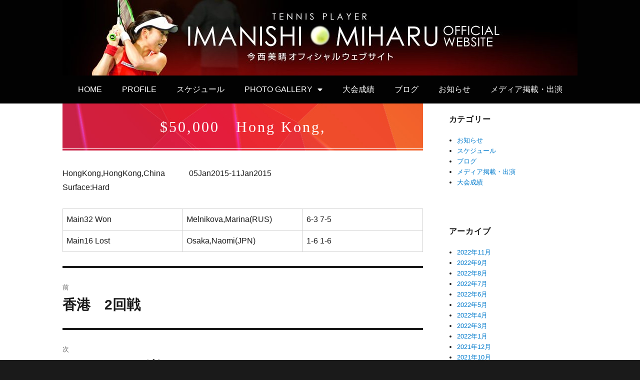

--- FILE ---
content_type: text/html; charset=UTF-8
request_url: https://imanishi-miharu.com/2015/01/11/50000%E3%80%80hong-kong/
body_size: 11337
content:
<!DOCTYPE html>
<html lang="ja" class="no-js">
<head>
<!-- Google tag (gtag.js) -->
<script async src="https://www.googletagmanager.com/gtag/js?id=G-G2N97XB3F5"></script>
<script>
window.dataLayer = window.dataLayer || [];
function gtag(){dataLayer.push(arguments);}
gtag('js', new Date());
gtag('config', 'G-G2N97XB3F5');
</script>
<meta charset="UTF-8">
<meta name="viewport" content="width=device-width, initial-scale=1">
<link rel="profile" href="http://gmpg.org/xfn/11">
<script>(function(html){html.className = html.className.replace(/\bno-js\b/,'js')})(document.documentElement);</script>
<meta name='robots' content='index, follow, max-image-preview:large, max-snippet:-1, max-video-preview:-1' />
<!-- This site is optimized with the Yoast SEO plugin v26.4 - https://yoast.com/wordpress/plugins/seo/ -->
<title>$50,000　Hong Kong, - プロテニスプレーヤー 今西美晴 公式サイト | IMANISHI MIHARU OFFICIAL WEBSITE</title>
<link rel="canonical" href="https://imanishi-miharu.com/2015/01/11/50000　hong-kong/" />
<meta property="og:locale" content="ja_JP" />
<meta property="og:type" content="article" />
<meta property="og:title" content="$50,000　Hong Kong, - プロテニスプレーヤー 今西美晴 公式サイト | IMANISHI MIHARU OFFICIAL WEBSITE" />
<meta property="og:description" content="HongKong,HongKong,China　　　05Jan2015-11Jan2015 Surface:Hard Main32 Won Melnikova,Marina(RUS) 6-3 7-5 Main16 Los &hellip; &quot;$50,000　Hong Kong,&quot; の続きを読む" />
<meta property="og:url" content="https://imanishi-miharu.com/2015/01/11/50000　hong-kong/" />
<meta property="og:site_name" content="プロテニスプレーヤー 今西美晴 公式サイト | IMANISHI MIHARU OFFICIAL WEBSITE" />
<meta property="article:published_time" content="2015-01-11T04:56:49+00:00" />
<meta property="article:modified_time" content="2018-08-07T07:02:13+00:00" />
<meta name="author" content="mihapiyo" />
<meta name="twitter:card" content="summary_large_image" />
<meta name="twitter:label1" content="執筆者" />
<meta name="twitter:data1" content="mihapiyo" />
<script type="application/ld+json" class="yoast-schema-graph">{"@context":"https://schema.org","@graph":[{"@type":"Article","@id":"https://imanishi-miharu.com/2015/01/11/50000%e3%80%80hong-kong/#article","isPartOf":{"@id":"https://imanishi-miharu.com/2015/01/11/50000%e3%80%80hong-kong/"},"author":{"name":"mihapiyo","@id":"https://imanishi-miharu.com/#/schema/person/f17fe2ecf54c5bb86bbe8c3d2170a4aa"},"headline":"$50,000　Hong Kong,","datePublished":"2015-01-11T04:56:49+00:00","dateModified":"2018-08-07T07:02:13+00:00","mainEntityOfPage":{"@id":"https://imanishi-miharu.com/2015/01/11/50000%e3%80%80hong-kong/"},"wordCount":24,"publisher":{"@id":"https://imanishi-miharu.com/#organization"},"articleSection":["大会成績"],"inLanguage":"ja"},{"@type":"WebPage","@id":"https://imanishi-miharu.com/2015/01/11/50000%e3%80%80hong-kong/","url":"https://imanishi-miharu.com/2015/01/11/50000%e3%80%80hong-kong/","name":"$50,000　Hong Kong, - プロテニスプレーヤー 今西美晴 公式サイト | IMANISHI MIHARU OFFICIAL WEBSITE","isPartOf":{"@id":"https://imanishi-miharu.com/#website"},"datePublished":"2015-01-11T04:56:49+00:00","dateModified":"2018-08-07T07:02:13+00:00","breadcrumb":{"@id":"https://imanishi-miharu.com/2015/01/11/50000%e3%80%80hong-kong/#breadcrumb"},"inLanguage":"ja","potentialAction":[{"@type":"ReadAction","target":["https://imanishi-miharu.com/2015/01/11/50000%e3%80%80hong-kong/"]}]},{"@type":"BreadcrumbList","@id":"https://imanishi-miharu.com/2015/01/11/50000%e3%80%80hong-kong/#breadcrumb","itemListElement":[{"@type":"ListItem","position":1,"name":"ホーム","item":"https://imanishi-miharu.com/"},{"@type":"ListItem","position":2,"name":"$50,000　Hong Kong,"}]},{"@type":"WebSite","@id":"https://imanishi-miharu.com/#website","url":"https://imanishi-miharu.com/","name":"プロテニスプレーヤー 今西美晴 公式サイト | IMANISHI MIHARU OFFICIAL WEBSITE","description":"","publisher":{"@id":"https://imanishi-miharu.com/#organization"},"potentialAction":[{"@type":"SearchAction","target":{"@type":"EntryPoint","urlTemplate":"https://imanishi-miharu.com/?s={search_term_string}"},"query-input":{"@type":"PropertyValueSpecification","valueRequired":true,"valueName":"search_term_string"}}],"inLanguage":"ja"},{"@type":"Organization","@id":"https://imanishi-miharu.com/#organization","name":"プロテニスプレーヤー 今西美晴 公式サイト | IMANISHI MIHARU OFFICIAL WEBSITE","url":"https://imanishi-miharu.com/","logo":{"@type":"ImageObject","inLanguage":"ja","@id":"https://imanishi-miharu.com/#/schema/logo/image/","url":"https://imanishi-miharu.com/wp-content/uploads/2018/06/mp4_title_002.png","contentUrl":"https://imanishi-miharu.com/wp-content/uploads/2018/06/mp4_title_002.png","width":866,"height":384,"caption":"プロテニスプレーヤー 今西美晴 公式サイト | IMANISHI MIHARU OFFICIAL WEBSITE"},"image":{"@id":"https://imanishi-miharu.com/#/schema/logo/image/"}},{"@type":"Person","@id":"https://imanishi-miharu.com/#/schema/person/f17fe2ecf54c5bb86bbe8c3d2170a4aa","name":"mihapiyo","image":{"@type":"ImageObject","inLanguage":"ja","@id":"https://imanishi-miharu.com/#/schema/person/image/","url":"https://secure.gravatar.com/avatar/7937ac68677b08ae26108f7e51422bdd95e5898a3033d3e8e9229173080357b5?s=96&d=mm&r=g","contentUrl":"https://secure.gravatar.com/avatar/7937ac68677b08ae26108f7e51422bdd95e5898a3033d3e8e9229173080357b5?s=96&d=mm&r=g","caption":"mihapiyo"},"url":"https://imanishi-miharu.com/author/mihapiyo/"}]}</script>
<!-- / Yoast SEO plugin. -->
<link rel='dns-prefetch' href='//fonts.googleapis.com' />
<link rel="alternate" type="application/rss+xml" title="プロテニスプレーヤー 今西美晴 公式サイト | IMANISHI MIHARU OFFICIAL WEBSITE &raquo; フィード" href="https://imanishi-miharu.com/feed/" />
<link rel="alternate" title="oEmbed (JSON)" type="application/json+oembed" href="https://imanishi-miharu.com/wp-json/oembed/1.0/embed?url=https%3A%2F%2Fimanishi-miharu.com%2F2015%2F01%2F11%2F50000%25e3%2580%2580hong-kong%2F" />
<link rel="alternate" title="oEmbed (XML)" type="text/xml+oembed" href="https://imanishi-miharu.com/wp-json/oembed/1.0/embed?url=https%3A%2F%2Fimanishi-miharu.com%2F2015%2F01%2F11%2F50000%25e3%2580%2580hong-kong%2F&#038;format=xml" />
<style id='wp-img-auto-sizes-contain-inline-css' type='text/css'>
img:is([sizes=auto i],[sizes^="auto," i]){contain-intrinsic-size:3000px 1500px}
/*# sourceURL=wp-img-auto-sizes-contain-inline-css */
</style>
<link rel='stylesheet' id='wp-block-library-css' href='//imanishi-miharu.com/wp-content/cache/wpfc-minified/e5bu5eoh/djppw.css' type='text/css' media='all' />
<style id='global-styles-inline-css' type='text/css'>
:root{--wp--preset--aspect-ratio--square: 1;--wp--preset--aspect-ratio--4-3: 4/3;--wp--preset--aspect-ratio--3-4: 3/4;--wp--preset--aspect-ratio--3-2: 3/2;--wp--preset--aspect-ratio--2-3: 2/3;--wp--preset--aspect-ratio--16-9: 16/9;--wp--preset--aspect-ratio--9-16: 9/16;--wp--preset--color--black: #000000;--wp--preset--color--cyan-bluish-gray: #abb8c3;--wp--preset--color--white: #ffffff;--wp--preset--color--pale-pink: #f78da7;--wp--preset--color--vivid-red: #cf2e2e;--wp--preset--color--luminous-vivid-orange: #ff6900;--wp--preset--color--luminous-vivid-amber: #fcb900;--wp--preset--color--light-green-cyan: #7bdcb5;--wp--preset--color--vivid-green-cyan: #00d084;--wp--preset--color--pale-cyan-blue: #8ed1fc;--wp--preset--color--vivid-cyan-blue: #0693e3;--wp--preset--color--vivid-purple: #9b51e0;--wp--preset--gradient--vivid-cyan-blue-to-vivid-purple: linear-gradient(135deg,rgb(6,147,227) 0%,rgb(155,81,224) 100%);--wp--preset--gradient--light-green-cyan-to-vivid-green-cyan: linear-gradient(135deg,rgb(122,220,180) 0%,rgb(0,208,130) 100%);--wp--preset--gradient--luminous-vivid-amber-to-luminous-vivid-orange: linear-gradient(135deg,rgb(252,185,0) 0%,rgb(255,105,0) 100%);--wp--preset--gradient--luminous-vivid-orange-to-vivid-red: linear-gradient(135deg,rgb(255,105,0) 0%,rgb(207,46,46) 100%);--wp--preset--gradient--very-light-gray-to-cyan-bluish-gray: linear-gradient(135deg,rgb(238,238,238) 0%,rgb(169,184,195) 100%);--wp--preset--gradient--cool-to-warm-spectrum: linear-gradient(135deg,rgb(74,234,220) 0%,rgb(151,120,209) 20%,rgb(207,42,186) 40%,rgb(238,44,130) 60%,rgb(251,105,98) 80%,rgb(254,248,76) 100%);--wp--preset--gradient--blush-light-purple: linear-gradient(135deg,rgb(255,206,236) 0%,rgb(152,150,240) 100%);--wp--preset--gradient--blush-bordeaux: linear-gradient(135deg,rgb(254,205,165) 0%,rgb(254,45,45) 50%,rgb(107,0,62) 100%);--wp--preset--gradient--luminous-dusk: linear-gradient(135deg,rgb(255,203,112) 0%,rgb(199,81,192) 50%,rgb(65,88,208) 100%);--wp--preset--gradient--pale-ocean: linear-gradient(135deg,rgb(255,245,203) 0%,rgb(182,227,212) 50%,rgb(51,167,181) 100%);--wp--preset--gradient--electric-grass: linear-gradient(135deg,rgb(202,248,128) 0%,rgb(113,206,126) 100%);--wp--preset--gradient--midnight: linear-gradient(135deg,rgb(2,3,129) 0%,rgb(40,116,252) 100%);--wp--preset--font-size--small: 13px;--wp--preset--font-size--medium: 20px;--wp--preset--font-size--large: 36px;--wp--preset--font-size--x-large: 42px;--wp--preset--spacing--20: 0.44rem;--wp--preset--spacing--30: 0.67rem;--wp--preset--spacing--40: 1rem;--wp--preset--spacing--50: 1.5rem;--wp--preset--spacing--60: 2.25rem;--wp--preset--spacing--70: 3.38rem;--wp--preset--spacing--80: 5.06rem;--wp--preset--shadow--natural: 6px 6px 9px rgba(0, 0, 0, 0.2);--wp--preset--shadow--deep: 12px 12px 50px rgba(0, 0, 0, 0.4);--wp--preset--shadow--sharp: 6px 6px 0px rgba(0, 0, 0, 0.2);--wp--preset--shadow--outlined: 6px 6px 0px -3px rgb(255, 255, 255), 6px 6px rgb(0, 0, 0);--wp--preset--shadow--crisp: 6px 6px 0px rgb(0, 0, 0);}:where(.is-layout-flex){gap: 0.5em;}:where(.is-layout-grid){gap: 0.5em;}body .is-layout-flex{display: flex;}.is-layout-flex{flex-wrap: wrap;align-items: center;}.is-layout-flex > :is(*, div){margin: 0;}body .is-layout-grid{display: grid;}.is-layout-grid > :is(*, div){margin: 0;}:where(.wp-block-columns.is-layout-flex){gap: 2em;}:where(.wp-block-columns.is-layout-grid){gap: 2em;}:where(.wp-block-post-template.is-layout-flex){gap: 1.25em;}:where(.wp-block-post-template.is-layout-grid){gap: 1.25em;}.has-black-color{color: var(--wp--preset--color--black) !important;}.has-cyan-bluish-gray-color{color: var(--wp--preset--color--cyan-bluish-gray) !important;}.has-white-color{color: var(--wp--preset--color--white) !important;}.has-pale-pink-color{color: var(--wp--preset--color--pale-pink) !important;}.has-vivid-red-color{color: var(--wp--preset--color--vivid-red) !important;}.has-luminous-vivid-orange-color{color: var(--wp--preset--color--luminous-vivid-orange) !important;}.has-luminous-vivid-amber-color{color: var(--wp--preset--color--luminous-vivid-amber) !important;}.has-light-green-cyan-color{color: var(--wp--preset--color--light-green-cyan) !important;}.has-vivid-green-cyan-color{color: var(--wp--preset--color--vivid-green-cyan) !important;}.has-pale-cyan-blue-color{color: var(--wp--preset--color--pale-cyan-blue) !important;}.has-vivid-cyan-blue-color{color: var(--wp--preset--color--vivid-cyan-blue) !important;}.has-vivid-purple-color{color: var(--wp--preset--color--vivid-purple) !important;}.has-black-background-color{background-color: var(--wp--preset--color--black) !important;}.has-cyan-bluish-gray-background-color{background-color: var(--wp--preset--color--cyan-bluish-gray) !important;}.has-white-background-color{background-color: var(--wp--preset--color--white) !important;}.has-pale-pink-background-color{background-color: var(--wp--preset--color--pale-pink) !important;}.has-vivid-red-background-color{background-color: var(--wp--preset--color--vivid-red) !important;}.has-luminous-vivid-orange-background-color{background-color: var(--wp--preset--color--luminous-vivid-orange) !important;}.has-luminous-vivid-amber-background-color{background-color: var(--wp--preset--color--luminous-vivid-amber) !important;}.has-light-green-cyan-background-color{background-color: var(--wp--preset--color--light-green-cyan) !important;}.has-vivid-green-cyan-background-color{background-color: var(--wp--preset--color--vivid-green-cyan) !important;}.has-pale-cyan-blue-background-color{background-color: var(--wp--preset--color--pale-cyan-blue) !important;}.has-vivid-cyan-blue-background-color{background-color: var(--wp--preset--color--vivid-cyan-blue) !important;}.has-vivid-purple-background-color{background-color: var(--wp--preset--color--vivid-purple) !important;}.has-black-border-color{border-color: var(--wp--preset--color--black) !important;}.has-cyan-bluish-gray-border-color{border-color: var(--wp--preset--color--cyan-bluish-gray) !important;}.has-white-border-color{border-color: var(--wp--preset--color--white) !important;}.has-pale-pink-border-color{border-color: var(--wp--preset--color--pale-pink) !important;}.has-vivid-red-border-color{border-color: var(--wp--preset--color--vivid-red) !important;}.has-luminous-vivid-orange-border-color{border-color: var(--wp--preset--color--luminous-vivid-orange) !important;}.has-luminous-vivid-amber-border-color{border-color: var(--wp--preset--color--luminous-vivid-amber) !important;}.has-light-green-cyan-border-color{border-color: var(--wp--preset--color--light-green-cyan) !important;}.has-vivid-green-cyan-border-color{border-color: var(--wp--preset--color--vivid-green-cyan) !important;}.has-pale-cyan-blue-border-color{border-color: var(--wp--preset--color--pale-cyan-blue) !important;}.has-vivid-cyan-blue-border-color{border-color: var(--wp--preset--color--vivid-cyan-blue) !important;}.has-vivid-purple-border-color{border-color: var(--wp--preset--color--vivid-purple) !important;}.has-vivid-cyan-blue-to-vivid-purple-gradient-background{background: var(--wp--preset--gradient--vivid-cyan-blue-to-vivid-purple) !important;}.has-light-green-cyan-to-vivid-green-cyan-gradient-background{background: var(--wp--preset--gradient--light-green-cyan-to-vivid-green-cyan) !important;}.has-luminous-vivid-amber-to-luminous-vivid-orange-gradient-background{background: var(--wp--preset--gradient--luminous-vivid-amber-to-luminous-vivid-orange) !important;}.has-luminous-vivid-orange-to-vivid-red-gradient-background{background: var(--wp--preset--gradient--luminous-vivid-orange-to-vivid-red) !important;}.has-very-light-gray-to-cyan-bluish-gray-gradient-background{background: var(--wp--preset--gradient--very-light-gray-to-cyan-bluish-gray) !important;}.has-cool-to-warm-spectrum-gradient-background{background: var(--wp--preset--gradient--cool-to-warm-spectrum) !important;}.has-blush-light-purple-gradient-background{background: var(--wp--preset--gradient--blush-light-purple) !important;}.has-blush-bordeaux-gradient-background{background: var(--wp--preset--gradient--blush-bordeaux) !important;}.has-luminous-dusk-gradient-background{background: var(--wp--preset--gradient--luminous-dusk) !important;}.has-pale-ocean-gradient-background{background: var(--wp--preset--gradient--pale-ocean) !important;}.has-electric-grass-gradient-background{background: var(--wp--preset--gradient--electric-grass) !important;}.has-midnight-gradient-background{background: var(--wp--preset--gradient--midnight) !important;}.has-small-font-size{font-size: var(--wp--preset--font-size--small) !important;}.has-medium-font-size{font-size: var(--wp--preset--font-size--medium) !important;}.has-large-font-size{font-size: var(--wp--preset--font-size--large) !important;}.has-x-large-font-size{font-size: var(--wp--preset--font-size--x-large) !important;}
/*# sourceURL=global-styles-inline-css */
</style>
<style id='classic-theme-styles-inline-css' type='text/css'>
/*! This file is auto-generated */
.wp-block-button__link{color:#fff;background-color:#32373c;border-radius:9999px;box-shadow:none;text-decoration:none;padding:calc(.667em + 2px) calc(1.333em + 2px);font-size:1.125em}.wp-block-file__button{background:#32373c;color:#fff;text-decoration:none}
/*# sourceURL=/wp-includes/css/classic-themes.min.css */
</style>
<link rel='stylesheet' id='twentysixteen-fonts-css' href='https://fonts.googleapis.com/css?family=Merriweather%3A400%2C700%2C900%2C400italic%2C700italic%2C900italic%7CMontserrat%3A400%2C700%7CInconsolata%3A400&#038;subset=latin%2Clatin-ext' type='text/css' media='all' />
<link rel='stylesheet' id='genericons-css' href='//imanishi-miharu.com/wp-content/cache/wpfc-minified/lphgu62v/djppu.css' type='text/css' media='all' />
<link rel='stylesheet' id='twentysixteen-style-css' href='//imanishi-miharu.com/wp-content/cache/wpfc-minified/qndipp9/djppu.css' type='text/css' media='all' />
<link rel='stylesheet' id='wp-featherlight-css' href='//imanishi-miharu.com/wp-content/cache/wpfc-minified/7a9qs1y8/djppu.css' type='text/css' media='all' />
<script type="text/javascript" src="https://imanishi-miharu.com/wp-includes/js/jquery/jquery.min.js?ver=3.7.1" id="jquery-core-js"></script>
<script type="text/javascript" src="https://imanishi-miharu.com/wp-includes/js/jquery/jquery-migrate.min.js?ver=3.4.1" id="jquery-migrate-js"></script>
<link rel="https://api.w.org/" href="https://imanishi-miharu.com/wp-json/" /><link rel="alternate" title="JSON" type="application/json" href="https://imanishi-miharu.com/wp-json/wp/v2/posts/2162" /><link rel="EditURI" type="application/rsd+xml" title="RSD" href="https://imanishi-miharu.com/xmlrpc.php?rsd" />
<meta name="generator" content="WordPress 6.9" />
<link rel='shortlink' href='https://imanishi-miharu.com/?p=2162' />
<meta name="generator" content="Elementor 3.33.1; features: additional_custom_breakpoints; settings: css_print_method-external, google_font-enabled, font_display-auto">
<style>
.e-con.e-parent:nth-of-type(n+4):not(.e-lazyloaded):not(.e-no-lazyload),
.e-con.e-parent:nth-of-type(n+4):not(.e-lazyloaded):not(.e-no-lazyload) * {
background-image: none !important;
}
@media screen and (max-height: 1024px) {
.e-con.e-parent:nth-of-type(n+3):not(.e-lazyloaded):not(.e-no-lazyload),
.e-con.e-parent:nth-of-type(n+3):not(.e-lazyloaded):not(.e-no-lazyload) * {
background-image: none !important;
}
}
@media screen and (max-height: 640px) {
.e-con.e-parent:nth-of-type(n+2):not(.e-lazyloaded):not(.e-no-lazyload),
.e-con.e-parent:nth-of-type(n+2):not(.e-lazyloaded):not(.e-no-lazyload) * {
background-image: none !important;
}
}
</style>
<link rel='stylesheet' id='elementor-frontend-css' href='//imanishi-miharu.com/wp-content/cache/wpfc-minified/rvog6pm/djppt.css' type='text/css' media='all' />
<link rel='stylesheet' id='elementor-post-11-css' href='https://imanishi-miharu.com/wp-content/uploads/elementor/css/post-11.css?ver=1767724704' type='text/css' media='all' />
<link rel='stylesheet' id='widget-image-css' href='//imanishi-miharu.com/wp-content/cache/wpfc-minified/jpei3d7o/djppt.css' type='text/css' media='all' />
<link rel='stylesheet' id='elementor-post-48-css' href='https://imanishi-miharu.com/wp-content/uploads/elementor/css/post-48.css?ver=1767724700' type='text/css' media='all' />
<link rel='stylesheet' id='widget-nav-menu-css' href='//imanishi-miharu.com/wp-content/cache/wpfc-minified/kqaq4s9g/djppt.css' type='text/css' media='all' />
<link rel='stylesheet' id='elementor-post-522-css' href='https://imanishi-miharu.com/wp-content/uploads/elementor/css/post-522.css?ver=1767724700' type='text/css' media='all' />
<link rel='stylesheet' id='elementor-icons-css' href='//imanishi-miharu.com/wp-content/cache/wpfc-minified/86t158r5/djppt.css' type='text/css' media='all' />
<link rel='stylesheet' id='elementor-post-3209-css' href='https://imanishi-miharu.com/wp-content/uploads/elementor/css/post-3209.css?ver=1767724698' type='text/css' media='all' />
<link rel='stylesheet' id='font-awesome-5-all-css' href='//imanishi-miharu.com/wp-content/cache/wpfc-minified/m07wmlgl/djppt.css' type='text/css' media='all' />
<link rel='stylesheet' id='font-awesome-4-shim-css' href='//imanishi-miharu.com/wp-content/cache/wpfc-minified/m93rshxk/djppt.css' type='text/css' media='all' />
<link rel='stylesheet' id='elementor-gf-roboto-css' href='https://fonts.googleapis.com/css?family=Roboto:100,100italic,200,200italic,300,300italic,400,400italic,500,500italic,600,600italic,700,700italic,800,800italic,900,900italic&#038;display=auto' type='text/css' media='all' />
<link rel='stylesheet' id='elementor-gf-robotoslab-css' href='https://fonts.googleapis.com/css?family=Roboto+Slab:100,100italic,200,200italic,300,300italic,400,400italic,500,500italic,600,600italic,700,700italic,800,800italic,900,900italic&#038;display=auto' type='text/css' media='all' />
<link rel='stylesheet' id='elementor-icons-shared-0-css' href='//imanishi-miharu.com/wp-content/cache/wpfc-minified/2ok4zhwn/djppt.css' type='text/css' media='all' />
<link rel='stylesheet' id='elementor-icons-fa-solid-css' href='//imanishi-miharu.com/wp-content/cache/wpfc-minified/7ueebysc/djppt.css' type='text/css' media='all' />
</head>
<body class="wp-singular post-template-default single single-post postid-2162 single-format-standard wp-theme-analogengine wp-featherlight-captions elementor-default elementor-kit-3209">
<div id="page" class="site">
<div data-elementor-type="section" data-elementor-id="11" class="elementor elementor-11 elementor-bc-flex-widget" data-elementor-post-type="elementor_library">
<section class="elementor-section elementor-top-section elementor-element elementor-element-1f541fb elementor-section-stretched elementor-section-boxed elementor-section-height-default elementor-section-height-default" data-id="1f541fb" data-element_type="section" data-settings="{&quot;stretch_section&quot;:&quot;section-stretched&quot;,&quot;background_background&quot;:&quot;classic&quot;}">
<div class="elementor-container elementor-column-gap-no">
<div class="elementor-column elementor-col-100 elementor-top-column elementor-element elementor-element-e5d1f04" data-id="e5d1f04" data-element_type="column">
<div class="elementor-widget-wrap elementor-element-populated">
<div class="elementor-element elementor-element-7053609 elementor-widget elementor-widget-image" data-id="7053609" data-element_type="widget" data-widget_type="image.default">
<div class="elementor-widget-container">
<a href="/">
<img src="https://imanishi-miharu.com/wp-content/uploads/elementor/thumbs/bg_header-ns1qfro9ymej2qswagbt7xrjdc3yict4w1x454tzza.jpg" title="bg_header" alt="bg_header" loading="lazy" />								</a>
</div>
</div>
</div>
</div>
</div>
</section>
</div>
<div data-elementor-type="section" data-elementor-id="48" class="elementor elementor-48 elementor-bc-flex-widget" data-elementor-post-type="elementor_library">
<section class="elementor-section elementor-top-section elementor-element elementor-element-bd6cba8 elementor-section-stretched elementor-section-full_width elementor-section-height-default elementor-section-height-default" data-id="bd6cba8" data-element_type="section" data-settings="{&quot;stretch_section&quot;:&quot;section-stretched&quot;,&quot;background_background&quot;:&quot;classic&quot;}">
<div class="elementor-container elementor-column-gap-no">
<div class="elementor-column elementor-col-100 elementor-top-column elementor-element elementor-element-a39b0e3" data-id="a39b0e3" data-element_type="column">
<div class="elementor-widget-wrap elementor-element-populated">
<div class="elementor-element elementor-element-c4cebb6 elementor-nav-menu__align-center elementor-nav-menu--dropdown-tablet elementor-nav-menu__text-align-aside elementor-nav-menu--toggle elementor-nav-menu--burger elementor-widget elementor-widget-nav-menu" data-id="c4cebb6" data-element_type="widget" data-settings="{&quot;layout&quot;:&quot;horizontal&quot;,&quot;submenu_icon&quot;:{&quot;value&quot;:&quot;&lt;i class=\&quot;fas fa-caret-down\&quot;&gt;&lt;\/i&gt;&quot;,&quot;library&quot;:&quot;fa-solid&quot;},&quot;toggle&quot;:&quot;burger&quot;}" data-widget_type="nav-menu.default">
<div class="elementor-widget-container">
<nav aria-label="メニュー" class="elementor-nav-menu--main elementor-nav-menu__container elementor-nav-menu--layout-horizontal e--pointer-background e--animation-fade">
<ul id="menu-1-c4cebb6" class="elementor-nav-menu"><li class="menu-item menu-item-type-post_type menu-item-object-page menu-item-home menu-item-40"><a href="https://imanishi-miharu.com/" class="elementor-item">HOME</a></li>
<li class="menu-item menu-item-type-post_type menu-item-object-page menu-item-42"><a href="https://imanishi-miharu.com/profile/" class="elementor-item">PROFILE</a></li>
<li class="menu-item menu-item-type-taxonomy menu-item-object-category menu-item-1872"><a href="https://imanishi-miharu.com/schedule/" class="elementor-item">スケジュール</a></li>
<li class="menu-item menu-item-type-post_type menu-item-object-page menu-item-has-children menu-item-44"><a href="https://imanishi-miharu.com/photo-gallery/" class="elementor-item">PHOTO GALLERY</a>
<ul class="sub-menu elementor-nav-menu--dropdown">
<li class="menu-item menu-item-type-post_type menu-item-object-page menu-item-2452"><a href="https://imanishi-miharu.com/photo-gallery/" class="elementor-sub-item">PHOTO GALLERY 2022 | <span>フォトギャラリー</span></a></li>
<li class="menu-item menu-item-type-post_type menu-item-object-page menu-item-3868"><a href="https://imanishi-miharu.com/photo-gallery/photo-gallery-2017/" class="elementor-sub-item">PHOTO GALLERY 2017 | <span>フォトギャラリー</span></a></li>
<li class="menu-item menu-item-type-post_type menu-item-object-page menu-item-549"><a href="https://imanishi-miharu.com/photo-gallery/photo-gallery-2016/" class="elementor-sub-item">PHOTO GALLERY 2016 | <span>フォトギャラリー</span></a></li>
<li class="menu-item menu-item-type-post_type menu-item-object-page menu-item-1580"><a href="https://imanishi-miharu.com/photo-gallery/photo-gallery-2015-%e3%83%95%e3%82%a9%e3%83%88%e3%82%ae%e3%83%a3%e3%83%a9%e3%83%aa%e3%83%bc/" class="elementor-sub-item">PHOTO GALLERY 2015 | <span>フォトギャラリー</span></a></li>
<li class="menu-item menu-item-type-post_type menu-item-object-page menu-item-1581"><a href="https://imanishi-miharu.com/photo-gallery/photo-gallery-2014-%e3%83%95%e3%82%a9%e3%83%88%e3%82%ae%e3%83%a3%e3%83%a9%e3%83%aa%e3%83%bc/" class="elementor-sub-item">PHOTO GALLERY 2014 | <span>フォトギャラリー</span></a></li>
<li class="menu-item menu-item-type-post_type menu-item-object-page menu-item-1582"><a href="https://imanishi-miharu.com/photo-gallery/photo-gallery-2013-%e3%83%95%e3%82%a9%e3%83%88%e3%82%ae%e3%83%a3%e3%83%a9%e3%83%aa%e3%83%bc/" class="elementor-sub-item">PHOTO GALLERY 2013 | <span>フォトギャラリー</span></a></li>
</ul>
</li>
<li class="menu-item menu-item-type-taxonomy menu-item-object-category current-post-ancestor current-menu-parent current-post-parent menu-item-2165"><a href="https://imanishi-miharu.com/results/" class="elementor-item">大会成績</a></li>
<li class="menu-item menu-item-type-taxonomy menu-item-object-category menu-item-1434"><a href="https://imanishi-miharu.com/blog/" class="elementor-item">ブログ</a></li>
<li class="menu-item menu-item-type-taxonomy menu-item-object-category menu-item-1435"><a href="https://imanishi-miharu.com/news/" class="elementor-item">お知らせ</a></li>
<li class="menu-item menu-item-type-taxonomy menu-item-object-category menu-item-1907"><a href="https://imanishi-miharu.com/media/" class="elementor-item">メディア掲載・出演</a></li>
</ul>			</nav>
<div class="elementor-menu-toggle" role="button" tabindex="0" aria-label="Menu Toggle" aria-expanded="false">
<i aria-hidden="true" role="presentation" class="elementor-menu-toggle__icon--open eicon-menu-bar"></i><i aria-hidden="true" role="presentation" class="elementor-menu-toggle__icon--close eicon-close"></i>			<span class="elementor-screen-only">メニュー</span>
</div>
<nav class="elementor-nav-menu--dropdown elementor-nav-menu__container" aria-hidden="true">
<ul id="menu-2-c4cebb6" class="elementor-nav-menu"><li class="menu-item menu-item-type-post_type menu-item-object-page menu-item-home menu-item-40"><a href="https://imanishi-miharu.com/" class="elementor-item" tabindex="-1">HOME</a></li>
<li class="menu-item menu-item-type-post_type menu-item-object-page menu-item-42"><a href="https://imanishi-miharu.com/profile/" class="elementor-item" tabindex="-1">PROFILE</a></li>
<li class="menu-item menu-item-type-taxonomy menu-item-object-category menu-item-1872"><a href="https://imanishi-miharu.com/schedule/" class="elementor-item" tabindex="-1">スケジュール</a></li>
<li class="menu-item menu-item-type-post_type menu-item-object-page menu-item-has-children menu-item-44"><a href="https://imanishi-miharu.com/photo-gallery/" class="elementor-item" tabindex="-1">PHOTO GALLERY</a>
<ul class="sub-menu elementor-nav-menu--dropdown">
<li class="menu-item menu-item-type-post_type menu-item-object-page menu-item-2452"><a href="https://imanishi-miharu.com/photo-gallery/" class="elementor-sub-item" tabindex="-1">PHOTO GALLERY 2022 | <span>フォトギャラリー</span></a></li>
<li class="menu-item menu-item-type-post_type menu-item-object-page menu-item-3868"><a href="https://imanishi-miharu.com/photo-gallery/photo-gallery-2017/" class="elementor-sub-item" tabindex="-1">PHOTO GALLERY 2017 | <span>フォトギャラリー</span></a></li>
<li class="menu-item menu-item-type-post_type menu-item-object-page menu-item-549"><a href="https://imanishi-miharu.com/photo-gallery/photo-gallery-2016/" class="elementor-sub-item" tabindex="-1">PHOTO GALLERY 2016 | <span>フォトギャラリー</span></a></li>
<li class="menu-item menu-item-type-post_type menu-item-object-page menu-item-1580"><a href="https://imanishi-miharu.com/photo-gallery/photo-gallery-2015-%e3%83%95%e3%82%a9%e3%83%88%e3%82%ae%e3%83%a3%e3%83%a9%e3%83%aa%e3%83%bc/" class="elementor-sub-item" tabindex="-1">PHOTO GALLERY 2015 | <span>フォトギャラリー</span></a></li>
<li class="menu-item menu-item-type-post_type menu-item-object-page menu-item-1581"><a href="https://imanishi-miharu.com/photo-gallery/photo-gallery-2014-%e3%83%95%e3%82%a9%e3%83%88%e3%82%ae%e3%83%a3%e3%83%a9%e3%83%aa%e3%83%bc/" class="elementor-sub-item" tabindex="-1">PHOTO GALLERY 2014 | <span>フォトギャラリー</span></a></li>
<li class="menu-item menu-item-type-post_type menu-item-object-page menu-item-1582"><a href="https://imanishi-miharu.com/photo-gallery/photo-gallery-2013-%e3%83%95%e3%82%a9%e3%83%88%e3%82%ae%e3%83%a3%e3%83%a9%e3%83%aa%e3%83%bc/" class="elementor-sub-item" tabindex="-1">PHOTO GALLERY 2013 | <span>フォトギャラリー</span></a></li>
</ul>
</li>
<li class="menu-item menu-item-type-taxonomy menu-item-object-category current-post-ancestor current-menu-parent current-post-parent menu-item-2165"><a href="https://imanishi-miharu.com/results/" class="elementor-item" tabindex="-1">大会成績</a></li>
<li class="menu-item menu-item-type-taxonomy menu-item-object-category menu-item-1434"><a href="https://imanishi-miharu.com/blog/" class="elementor-item" tabindex="-1">ブログ</a></li>
<li class="menu-item menu-item-type-taxonomy menu-item-object-category menu-item-1435"><a href="https://imanishi-miharu.com/news/" class="elementor-item" tabindex="-1">お知らせ</a></li>
<li class="menu-item menu-item-type-taxonomy menu-item-object-category menu-item-1907"><a href="https://imanishi-miharu.com/media/" class="elementor-item" tabindex="-1">メディア掲載・出演</a></li>
</ul>			</nav>
</div>
</div>
</div>
</div>
</div>
</section>
</div>
<div class="site-inner">
<div id="content" class="site-content">
<div id="primary" class="content-area">
<main id="main" class="site-main" role="main">
<article id="post-2162" class="post-2162 post type-post status-publish format-standard hentry category-results">
<header class="entry-header">
<h1 class="entry-title">$50,000　Hong Kong,</h1>	</header><!-- .entry-header -->
<div class="entry-content-none">
<p>HongKong,HongKong,China　　　05Jan2015-11Jan2015<br />
Surface:Hard</p>
<table id="comp" border="0">
<tbody>
<tr>
<td class="ev1">Main32 Won</td>
<td class="sec">Melnikova,Marina(RUS)</td>
<td class="ev">6-3 7-5</td>
</tr>
<tr>
<td class="ev1">Main16 Lost</td>
<td class="sec">Osaka,Naomi(JPN)</td>
<td class="ev">1-6 1-6</td>
</tr>
</tbody>
</table>
</div><!-- .entry-content -->
</article><!-- #post-## -->
<nav class="navigation post-navigation" aria-label="投稿">
<h2 class="screen-reader-text">投稿ナビゲーション</h2>
<div class="nav-links"><div class="nav-previous"><a href="https://imanishi-miharu.com/2015/01/10/%e9%a6%99%e6%b8%af%e3%80%802%e5%9b%9e%e6%88%a6/" rel="prev"><span class="meta-nav" aria-hidden="true">前</span> <span class="screen-reader-text">前の投稿:</span> <span class="post-title">香港　2回戦</span></a></div><div class="nav-next"><a href="https://imanishi-miharu.com/2015/01/12/%e3%83%a1%e3%83%ab%e3%83%9c%e3%83%ab%e3%83%b3%e5%88%b0%e7%9d%80%ef%bc%81%ef%bc%81/" rel="next"><span class="meta-nav" aria-hidden="true">次</span> <span class="screen-reader-text">次の投稿:</span> <span class="post-title">メルボルン到着！！</span></a></div></div>
</nav>
</main><!-- .site-main -->
</div><!-- .content-area -->
<aside id="secondary" class="sidebar widget-area" role="complementary">
<section id="categories-2" class="widget widget_categories"><h2 class="widget-title">カテゴリー</h2>
<ul>
<li class="cat-item cat-item-5"><a href="https://imanishi-miharu.com/news/">お知らせ</a>
</li>
<li class="cat-item cat-item-9"><a href="https://imanishi-miharu.com/schedule/">スケジュール</a>
</li>
<li class="cat-item cat-item-1"><a href="https://imanishi-miharu.com/blog/">ブログ</a>
</li>
<li class="cat-item cat-item-10"><a href="https://imanishi-miharu.com/media/">メディア掲載・出演</a>
</li>
<li class="cat-item cat-item-11"><a href="https://imanishi-miharu.com/results/">大会成績</a>
</li>
</ul>
</section><section id="archives-2" class="widget widget_archive"><h2 class="widget-title">アーカイブ</h2>
<ul>
<li><a href='https://imanishi-miharu.com/2022/11/'>2022年11月</a></li>
<li><a href='https://imanishi-miharu.com/2022/09/'>2022年9月</a></li>
<li><a href='https://imanishi-miharu.com/2022/08/'>2022年8月</a></li>
<li><a href='https://imanishi-miharu.com/2022/07/'>2022年7月</a></li>
<li><a href='https://imanishi-miharu.com/2022/06/'>2022年6月</a></li>
<li><a href='https://imanishi-miharu.com/2022/05/'>2022年5月</a></li>
<li><a href='https://imanishi-miharu.com/2022/04/'>2022年4月</a></li>
<li><a href='https://imanishi-miharu.com/2022/03/'>2022年3月</a></li>
<li><a href='https://imanishi-miharu.com/2022/01/'>2022年1月</a></li>
<li><a href='https://imanishi-miharu.com/2021/12/'>2021年12月</a></li>
<li><a href='https://imanishi-miharu.com/2021/10/'>2021年10月</a></li>
<li><a href='https://imanishi-miharu.com/2021/09/'>2021年9月</a></li>
<li><a href='https://imanishi-miharu.com/2021/08/'>2021年8月</a></li>
<li><a href='https://imanishi-miharu.com/2021/06/'>2021年6月</a></li>
<li><a href='https://imanishi-miharu.com/2021/05/'>2021年5月</a></li>
<li><a href='https://imanishi-miharu.com/2021/04/'>2021年4月</a></li>
<li><a href='https://imanishi-miharu.com/2021/01/'>2021年1月</a></li>
<li><a href='https://imanishi-miharu.com/2020/11/'>2020年11月</a></li>
<li><a href='https://imanishi-miharu.com/2020/10/'>2020年10月</a></li>
<li><a href='https://imanishi-miharu.com/2020/06/'>2020年6月</a></li>
<li><a href='https://imanishi-miharu.com/2020/05/'>2020年5月</a></li>
<li><a href='https://imanishi-miharu.com/2020/03/'>2020年3月</a></li>
<li><a href='https://imanishi-miharu.com/2020/02/'>2020年2月</a></li>
<li><a href='https://imanishi-miharu.com/2019/11/'>2019年11月</a></li>
<li><a href='https://imanishi-miharu.com/2019/10/'>2019年10月</a></li>
<li><a href='https://imanishi-miharu.com/2019/09/'>2019年9月</a></li>
<li><a href='https://imanishi-miharu.com/2019/08/'>2019年8月</a></li>
<li><a href='https://imanishi-miharu.com/2019/07/'>2019年7月</a></li>
<li><a href='https://imanishi-miharu.com/2019/06/'>2019年6月</a></li>
<li><a href='https://imanishi-miharu.com/2019/05/'>2019年5月</a></li>
<li><a href='https://imanishi-miharu.com/2019/04/'>2019年4月</a></li>
<li><a href='https://imanishi-miharu.com/2019/03/'>2019年3月</a></li>
<li><a href='https://imanishi-miharu.com/2019/02/'>2019年2月</a></li>
<li><a href='https://imanishi-miharu.com/2019/01/'>2019年1月</a></li>
<li><a href='https://imanishi-miharu.com/2018/12/'>2018年12月</a></li>
<li><a href='https://imanishi-miharu.com/2018/11/'>2018年11月</a></li>
<li><a href='https://imanishi-miharu.com/2018/10/'>2018年10月</a></li>
<li><a href='https://imanishi-miharu.com/2018/09/'>2018年9月</a></li>
<li><a href='https://imanishi-miharu.com/2018/08/'>2018年8月</a></li>
<li><a href='https://imanishi-miharu.com/2018/06/'>2018年6月</a></li>
<li><a href='https://imanishi-miharu.com/2018/05/'>2018年5月</a></li>
<li><a href='https://imanishi-miharu.com/2018/04/'>2018年4月</a></li>
<li><a href='https://imanishi-miharu.com/2018/03/'>2018年3月</a></li>
<li><a href='https://imanishi-miharu.com/2018/02/'>2018年2月</a></li>
<li><a href='https://imanishi-miharu.com/2018/01/'>2018年1月</a></li>
<li><a href='https://imanishi-miharu.com/2017/12/'>2017年12月</a></li>
<li><a href='https://imanishi-miharu.com/2017/11/'>2017年11月</a></li>
<li><a href='https://imanishi-miharu.com/2017/10/'>2017年10月</a></li>
<li><a href='https://imanishi-miharu.com/2017/09/'>2017年9月</a></li>
<li><a href='https://imanishi-miharu.com/2017/08/'>2017年8月</a></li>
<li><a href='https://imanishi-miharu.com/2017/07/'>2017年7月</a></li>
<li><a href='https://imanishi-miharu.com/2017/06/'>2017年6月</a></li>
<li><a href='https://imanishi-miharu.com/2017/05/'>2017年5月</a></li>
<li><a href='https://imanishi-miharu.com/2017/04/'>2017年4月</a></li>
<li><a href='https://imanishi-miharu.com/2017/03/'>2017年3月</a></li>
<li><a href='https://imanishi-miharu.com/2017/02/'>2017年2月</a></li>
<li><a href='https://imanishi-miharu.com/2017/01/'>2017年1月</a></li>
<li><a href='https://imanishi-miharu.com/2016/12/'>2016年12月</a></li>
<li><a href='https://imanishi-miharu.com/2016/11/'>2016年11月</a></li>
<li><a href='https://imanishi-miharu.com/2016/10/'>2016年10月</a></li>
<li><a href='https://imanishi-miharu.com/2016/09/'>2016年9月</a></li>
<li><a href='https://imanishi-miharu.com/2016/08/'>2016年8月</a></li>
<li><a href='https://imanishi-miharu.com/2016/07/'>2016年7月</a></li>
<li><a href='https://imanishi-miharu.com/2016/06/'>2016年6月</a></li>
<li><a href='https://imanishi-miharu.com/2016/05/'>2016年5月</a></li>
<li><a href='https://imanishi-miharu.com/2016/04/'>2016年4月</a></li>
<li><a href='https://imanishi-miharu.com/2016/03/'>2016年3月</a></li>
<li><a href='https://imanishi-miharu.com/2016/02/'>2016年2月</a></li>
<li><a href='https://imanishi-miharu.com/2016/01/'>2016年1月</a></li>
<li><a href='https://imanishi-miharu.com/2015/12/'>2015年12月</a></li>
<li><a href='https://imanishi-miharu.com/2015/11/'>2015年11月</a></li>
<li><a href='https://imanishi-miharu.com/2015/10/'>2015年10月</a></li>
<li><a href='https://imanishi-miharu.com/2015/09/'>2015年9月</a></li>
<li><a href='https://imanishi-miharu.com/2015/08/'>2015年8月</a></li>
<li><a href='https://imanishi-miharu.com/2015/07/'>2015年7月</a></li>
<li><a href='https://imanishi-miharu.com/2015/06/'>2015年6月</a></li>
<li><a href='https://imanishi-miharu.com/2015/05/'>2015年5月</a></li>
<li><a href='https://imanishi-miharu.com/2015/04/'>2015年4月</a></li>
<li><a href='https://imanishi-miharu.com/2015/03/'>2015年3月</a></li>
<li><a href='https://imanishi-miharu.com/2015/02/'>2015年2月</a></li>
<li><a href='https://imanishi-miharu.com/2015/01/'>2015年1月</a></li>
<li><a href='https://imanishi-miharu.com/2014/12/'>2014年12月</a></li>
<li><a href='https://imanishi-miharu.com/2014/11/'>2014年11月</a></li>
<li><a href='https://imanishi-miharu.com/2014/10/'>2014年10月</a></li>
<li><a href='https://imanishi-miharu.com/2014/09/'>2014年9月</a></li>
<li><a href='https://imanishi-miharu.com/2014/08/'>2014年8月</a></li>
<li><a href='https://imanishi-miharu.com/2014/07/'>2014年7月</a></li>
<li><a href='https://imanishi-miharu.com/2014/06/'>2014年6月</a></li>
<li><a href='https://imanishi-miharu.com/2014/05/'>2014年5月</a></li>
<li><a href='https://imanishi-miharu.com/2014/04/'>2014年4月</a></li>
<li><a href='https://imanishi-miharu.com/2014/03/'>2014年3月</a></li>
<li><a href='https://imanishi-miharu.com/2014/02/'>2014年2月</a></li>
<li><a href='https://imanishi-miharu.com/2014/01/'>2014年1月</a></li>
<li><a href='https://imanishi-miharu.com/2013/11/'>2013年11月</a></li>
<li><a href='https://imanishi-miharu.com/2013/10/'>2013年10月</a></li>
<li><a href='https://imanishi-miharu.com/2013/09/'>2013年9月</a></li>
<li><a href='https://imanishi-miharu.com/2013/08/'>2013年8月</a></li>
<li><a href='https://imanishi-miharu.com/2013/07/'>2013年7月</a></li>
<li><a href='https://imanishi-miharu.com/2013/06/'>2013年6月</a></li>
<li><a href='https://imanishi-miharu.com/2013/05/'>2013年5月</a></li>
<li><a href='https://imanishi-miharu.com/2013/04/'>2013年4月</a></li>
<li><a href='https://imanishi-miharu.com/2013/03/'>2013年3月</a></li>
<li><a href='https://imanishi-miharu.com/2013/02/'>2013年2月</a></li>
<li><a href='https://imanishi-miharu.com/2013/01/'>2013年1月</a></li>
<li><a href='https://imanishi-miharu.com/2012/11/'>2012年11月</a></li>
<li><a href='https://imanishi-miharu.com/2012/10/'>2012年10月</a></li>
<li><a href='https://imanishi-miharu.com/2012/09/'>2012年9月</a></li>
<li><a href='https://imanishi-miharu.com/2012/08/'>2012年8月</a></li>
<li><a href='https://imanishi-miharu.com/2012/07/'>2012年7月</a></li>
<li><a href='https://imanishi-miharu.com/2012/06/'>2012年6月</a></li>
<li><a href='https://imanishi-miharu.com/2012/05/'>2012年5月</a></li>
<li><a href='https://imanishi-miharu.com/2012/04/'>2012年4月</a></li>
<li><a href='https://imanishi-miharu.com/2011/12/'>2011年12月</a></li>
<li><a href='https://imanishi-miharu.com/2011/10/'>2011年10月</a></li>
<li><a href='https://imanishi-miharu.com/2011/09/'>2011年9月</a></li>
<li><a href='https://imanishi-miharu.com/2011/08/'>2011年8月</a></li>
<li><a href='https://imanishi-miharu.com/2011/07/'>2011年7月</a></li>
<li><a href='https://imanishi-miharu.com/2011/06/'>2011年6月</a></li>
<li><a href='https://imanishi-miharu.com/2011/05/'>2011年5月</a></li>
<li><a href='https://imanishi-miharu.com/2011/04/'>2011年4月</a></li>
</ul>
</section>	</aside><!-- .sidebar .widget-area -->

</div><!-- .site-content -->
<div data-elementor-type="section" data-elementor-id="522" class="elementor elementor-522" data-elementor-post-type="elementor_library">
<section class="elementor-section elementor-top-section elementor-element elementor-element-a246f27 elementor-section-stretched elementor-section-boxed elementor-section-height-default elementor-section-height-default" data-id="a246f27" data-element_type="section" data-settings="{&quot;stretch_section&quot;:&quot;section-stretched&quot;,&quot;background_background&quot;:&quot;classic&quot;}">
<div class="elementor-container elementor-column-gap-default">
<div class="elementor-column elementor-col-100 elementor-top-column elementor-element elementor-element-ceacb1f" data-id="ceacb1f" data-element_type="column">
<div class="elementor-widget-wrap elementor-element-populated">
<section class="elementor-section elementor-inner-section elementor-element elementor-element-9bd57ec elementor-section-boxed elementor-section-height-default elementor-section-height-default" data-id="9bd57ec" data-element_type="section">
<div class="elementor-container elementor-column-gap-default">
<div class="elementor-column elementor-col-50 elementor-inner-column elementor-element elementor-element-302c370" data-id="302c370" data-element_type="column">
<div class="elementor-widget-wrap elementor-element-populated">
<div class="elementor-element elementor-element-60946be elementor-widget elementor-widget-image" data-id="60946be" data-element_type="widget" data-widget_type="image.default">
<div class="elementor-widget-container">
<img width="500" height="300" src="https://imanishi-miharu.com/wp-content/uploads/2018/06/footer_icon.png" class="attachment-large size-large wp-image-1513" alt="" srcset="https://imanishi-miharu.com/wp-content/uploads/2018/06/footer_icon.png 500w, https://imanishi-miharu.com/wp-content/uploads/2018/06/footer_icon-300x180.png 300w" sizes="(max-width: 500px) 85vw, 500px" />															</div>
</div>
</div>
</div>
<div class="elementor-column elementor-col-50 elementor-inner-column elementor-element elementor-element-001476b" data-id="001476b" data-element_type="column">
<div class="elementor-widget-wrap elementor-element-populated">
<div class="elementor-element elementor-element-bb5a539 elementor-widget elementor-widget-heading" data-id="bb5a539" data-element_type="widget" data-widget_type="heading.default">
<div class="elementor-widget-container">
<h4 class="elementor-heading-title elementor-size-default">今西美晴公式ホームページ</h4>				</div>
</div>
<div class="elementor-element elementor-element-a781cc4 elementor-widget elementor-widget-text-editor" data-id="a781cc4" data-element_type="widget" data-widget_type="text-editor.default">
<div class="elementor-widget-container">
<p>このホームページに掲載されている写真・文章は、著作権及び大会・スポンサーの都合上、無断転載できません。<br />今西美晴へのファンレター・プレゼントにつきましては、中山事務所にてお受け取りさせていただき、今西本人にお渡しさせていただきます。<br />（お送り先：〒<span lang="EN-US">520-2151</span>　滋賀県大津市栗林町１−３　中山事務所）<br />Copyright(C)2018. IMANISHI-MIHARU.COM. All right reserved.</p>								</div>
</div>
<div class="elementor-element elementor-element-6296ed6 elementor-nav-menu__text-align-aside elementor-nav-menu--toggle elementor-nav-menu--burger elementor-widget elementor-widget-nav-menu" data-id="6296ed6" data-element_type="widget" data-settings="{&quot;layout&quot;:&quot;dropdown&quot;,&quot;submenu_icon&quot;:{&quot;value&quot;:&quot;&lt;i class=\&quot;fas fa-caret-down\&quot;&gt;&lt;\/i&gt;&quot;,&quot;library&quot;:&quot;fa-solid&quot;},&quot;toggle&quot;:&quot;burger&quot;}" data-widget_type="nav-menu.default">
<div class="elementor-widget-container">
<div class="elementor-menu-toggle" role="button" tabindex="0" aria-label="Menu Toggle" aria-expanded="false">
<i aria-hidden="true" role="presentation" class="elementor-menu-toggle__icon--open eicon-menu-bar"></i><i aria-hidden="true" role="presentation" class="elementor-menu-toggle__icon--close eicon-close"></i>			<span class="elementor-screen-only">メニュー</span>
</div>
<nav class="elementor-nav-menu--dropdown elementor-nav-menu__container" aria-hidden="true">
<ul id="menu-2-6296ed6" class="elementor-nav-menu"><li class="menu-item menu-item-type-post_type menu-item-object-page menu-item-home menu-item-40"><a href="https://imanishi-miharu.com/" class="elementor-item" tabindex="-1">HOME</a></li>
<li class="menu-item menu-item-type-post_type menu-item-object-page menu-item-42"><a href="https://imanishi-miharu.com/profile/" class="elementor-item" tabindex="-1">PROFILE</a></li>
<li class="menu-item menu-item-type-taxonomy menu-item-object-category menu-item-1872"><a href="https://imanishi-miharu.com/schedule/" class="elementor-item" tabindex="-1">スケジュール</a></li>
<li class="menu-item menu-item-type-post_type menu-item-object-page menu-item-has-children menu-item-44"><a href="https://imanishi-miharu.com/photo-gallery/" class="elementor-item" tabindex="-1">PHOTO GALLERY</a>
<ul class="sub-menu elementor-nav-menu--dropdown">
<li class="menu-item menu-item-type-post_type menu-item-object-page menu-item-2452"><a href="https://imanishi-miharu.com/photo-gallery/" class="elementor-sub-item" tabindex="-1">PHOTO GALLERY 2022 | <span>フォトギャラリー</span></a></li>
<li class="menu-item menu-item-type-post_type menu-item-object-page menu-item-3868"><a href="https://imanishi-miharu.com/photo-gallery/photo-gallery-2017/" class="elementor-sub-item" tabindex="-1">PHOTO GALLERY 2017 | <span>フォトギャラリー</span></a></li>
<li class="menu-item menu-item-type-post_type menu-item-object-page menu-item-549"><a href="https://imanishi-miharu.com/photo-gallery/photo-gallery-2016/" class="elementor-sub-item" tabindex="-1">PHOTO GALLERY 2016 | <span>フォトギャラリー</span></a></li>
<li class="menu-item menu-item-type-post_type menu-item-object-page menu-item-1580"><a href="https://imanishi-miharu.com/photo-gallery/photo-gallery-2015-%e3%83%95%e3%82%a9%e3%83%88%e3%82%ae%e3%83%a3%e3%83%a9%e3%83%aa%e3%83%bc/" class="elementor-sub-item" tabindex="-1">PHOTO GALLERY 2015 | <span>フォトギャラリー</span></a></li>
<li class="menu-item menu-item-type-post_type menu-item-object-page menu-item-1581"><a href="https://imanishi-miharu.com/photo-gallery/photo-gallery-2014-%e3%83%95%e3%82%a9%e3%83%88%e3%82%ae%e3%83%a3%e3%83%a9%e3%83%aa%e3%83%bc/" class="elementor-sub-item" tabindex="-1">PHOTO GALLERY 2014 | <span>フォトギャラリー</span></a></li>
<li class="menu-item menu-item-type-post_type menu-item-object-page menu-item-1582"><a href="https://imanishi-miharu.com/photo-gallery/photo-gallery-2013-%e3%83%95%e3%82%a9%e3%83%88%e3%82%ae%e3%83%a3%e3%83%a9%e3%83%aa%e3%83%bc/" class="elementor-sub-item" tabindex="-1">PHOTO GALLERY 2013 | <span>フォトギャラリー</span></a></li>
</ul>
</li>
<li class="menu-item menu-item-type-taxonomy menu-item-object-category current-post-ancestor current-menu-parent current-post-parent menu-item-2165"><a href="https://imanishi-miharu.com/results/" class="elementor-item" tabindex="-1">大会成績</a></li>
<li class="menu-item menu-item-type-taxonomy menu-item-object-category menu-item-1434"><a href="https://imanishi-miharu.com/blog/" class="elementor-item" tabindex="-1">ブログ</a></li>
<li class="menu-item menu-item-type-taxonomy menu-item-object-category menu-item-1435"><a href="https://imanishi-miharu.com/news/" class="elementor-item" tabindex="-1">お知らせ</a></li>
<li class="menu-item menu-item-type-taxonomy menu-item-object-category menu-item-1907"><a href="https://imanishi-miharu.com/media/" class="elementor-item" tabindex="-1">メディア掲載・出演</a></li>
</ul>			</nav>
</div>
</div>
</div>
</div>
</div>
</section>
</div>
</div>
</div>
</section>
</div>
</div><!-- .site-inner -->
</div><!-- .site -->
<script type="speculationrules">
{"prefetch":[{"source":"document","where":{"and":[{"href_matches":"/*"},{"not":{"href_matches":["/wp-*.php","/wp-admin/*","/wp-content/uploads/*","/wp-content/*","/wp-content/plugins/*","/wp-content/themes/analogengine/*","/*\\?(.+)"]}},{"not":{"selector_matches":"a[rel~=\"nofollow\"]"}},{"not":{"selector_matches":".no-prefetch, .no-prefetch a"}}]},"eagerness":"conservative"}]}
</script>
<script>
const lazyloadRunObserver = () => {
const lazyloadBackgrounds = document.querySelectorAll( `.e-con.e-parent:not(.e-lazyloaded)` );
const lazyloadBackgroundObserver = new IntersectionObserver( ( entries ) => {
entries.forEach( ( entry ) => {
if ( entry.isIntersecting ) {
let lazyloadBackground = entry.target;
if( lazyloadBackground ) {
lazyloadBackground.classList.add( 'e-lazyloaded' );
}
lazyloadBackgroundObserver.unobserve( entry.target );
}
});
}, { rootMargin: '200px 0px 200px 0px' } );
lazyloadBackgrounds.forEach( ( lazyloadBackground ) => {
lazyloadBackgroundObserver.observe( lazyloadBackground );
} );
};
const events = [
'DOMContentLoaded',
'elementor/lazyload/observe',
];
events.forEach( ( event ) => {
document.addEventListener( event, lazyloadRunObserver );
} );
</script>
<script type="text/javascript" src="https://imanishi-miharu.com/wp-content/themes/analogengine/js/skip-link-focus-fix.js?ver=20160816" id="twentysixteen-skip-link-focus-fix-js"></script>
<script type="text/javascript" id="twentysixteen-script-js-extra">
/* <![CDATA[ */
var screenReaderText = {"expand":"\u30b5\u30d6\u30e1\u30cb\u30e5\u30fc\u3092\u5c55\u958b","collapse":"\u30b5\u30d6\u30e1\u30cb\u30e5\u30fc\u3092\u9589\u3058\u308b"};
//# sourceURL=twentysixteen-script-js-extra
/* ]]> */
</script>
<script type="text/javascript" src="https://imanishi-miharu.com/wp-content/themes/analogengine/js/functions.js?ver=20160816" id="twentysixteen-script-js"></script>
<script type="text/javascript" src="https://imanishi-miharu.com/wp-content/plugins/wp-featherlight/js/wpFeatherlight.pkgd.min.js?ver=1.3.4" id="wp-featherlight-js"></script>
<script type="text/javascript" src="https://imanishi-miharu.com/wp-content/plugins/elementor/assets/js/webpack.runtime.min.js?ver=3.33.1" id="elementor-webpack-runtime-js"></script>
<script type="text/javascript" src="https://imanishi-miharu.com/wp-content/plugins/elementor/assets/js/frontend-modules.min.js?ver=3.33.1" id="elementor-frontend-modules-js"></script>
<script type="text/javascript" src="https://imanishi-miharu.com/wp-includes/js/jquery/ui/core.min.js?ver=1.13.3" id="jquery-ui-core-js"></script>
<script type="text/javascript" id="elementor-frontend-js-before">
/* <![CDATA[ */
var elementorFrontendConfig = {"environmentMode":{"edit":false,"wpPreview":false,"isScriptDebug":false},"i18n":{"shareOnFacebook":"Facebook \u3067\u5171\u6709","shareOnTwitter":"Twitter \u3067\u5171\u6709","pinIt":"\u30d4\u30f3\u3059\u308b","download":"\u30c0\u30a6\u30f3\u30ed\u30fc\u30c9","downloadImage":"\u753b\u50cf\u3092\u30c0\u30a6\u30f3\u30ed\u30fc\u30c9","fullscreen":"\u30d5\u30eb\u30b9\u30af\u30ea\u30fc\u30f3","zoom":"\u30ba\u30fc\u30e0","share":"\u30b7\u30a7\u30a2","playVideo":"\u52d5\u753b\u518d\u751f","previous":"\u524d","next":"\u6b21","close":"\u9589\u3058\u308b","a11yCarouselPrevSlideMessage":"\u524d\u306e\u30b9\u30e9\u30a4\u30c9","a11yCarouselNextSlideMessage":"\u6b21\u306e\u30b9\u30e9\u30a4\u30c9","a11yCarouselFirstSlideMessage":"This is the first slide","a11yCarouselLastSlideMessage":"This is the last slide","a11yCarouselPaginationBulletMessage":"\u30b9\u30e9\u30a4\u30c9\u306b\u79fb\u52d5"},"is_rtl":false,"breakpoints":{"xs":0,"sm":480,"md":768,"lg":1025,"xl":1440,"xxl":1600},"responsive":{"breakpoints":{"mobile":{"label":"\u30e2\u30d0\u30a4\u30eb\u7e26\u5411\u304d","value":767,"default_value":767,"direction":"max","is_enabled":true},"mobile_extra":{"label":"\u30e2\u30d0\u30a4\u30eb\u6a2a\u5411\u304d","value":880,"default_value":880,"direction":"max","is_enabled":false},"tablet":{"label":"\u30bf\u30d6\u30ec\u30c3\u30c8\u7e26\u30ec\u30a4\u30a2\u30a6\u30c8","value":1024,"default_value":1024,"direction":"max","is_enabled":true},"tablet_extra":{"label":"\u30bf\u30d6\u30ec\u30c3\u30c8\u6a2a\u30ec\u30a4\u30a2\u30a6\u30c8","value":1200,"default_value":1200,"direction":"max","is_enabled":false},"laptop":{"label":"\u30ce\u30fc\u30c8\u30d1\u30bd\u30b3\u30f3","value":1366,"default_value":1366,"direction":"max","is_enabled":false},"widescreen":{"label":"\u30ef\u30a4\u30c9\u30b9\u30af\u30ea\u30fc\u30f3","value":2400,"default_value":2400,"direction":"min","is_enabled":false}},"hasCustomBreakpoints":false},"version":"3.33.1","is_static":false,"experimentalFeatures":{"additional_custom_breakpoints":true,"theme_builder_v2":true,"home_screen":true,"global_classes_should_enforce_capabilities":true,"e_variables":true,"cloud-library":true,"e_opt_in_v4_page":true,"import-export-customization":true},"urls":{"assets":"https:\/\/imanishi-miharu.com\/wp-content\/plugins\/elementor\/assets\/","ajaxurl":"https:\/\/imanishi-miharu.com\/wp-admin\/admin-ajax.php","uploadUrl":"https:\/\/imanishi-miharu.com\/wp-content\/uploads"},"nonces":{"floatingButtonsClickTracking":"4e923e017b"},"swiperClass":"swiper","settings":{"page":[],"editorPreferences":[]},"kit":{"global_image_lightbox":"yes","active_breakpoints":["viewport_mobile","viewport_tablet"],"lightbox_enable_counter":"yes","lightbox_enable_fullscreen":"yes","lightbox_enable_zoom":"yes","lightbox_enable_share":"yes","lightbox_title_src":"title","lightbox_description_src":"description"},"post":{"id":2162,"title":"%2450%2C000%E3%80%80Hong%20Kong%2C%20-%20%E3%83%97%E3%83%AD%E3%83%86%E3%83%8B%E3%82%B9%E3%83%97%E3%83%AC%E3%83%BC%E3%83%A4%E3%83%BC%20%E4%BB%8A%E8%A5%BF%E7%BE%8E%E6%99%B4%20%E5%85%AC%E5%BC%8F%E3%82%B5%E3%82%A4%E3%83%88%20%7C%20IMANISHI%20MIHARU%20OFFICIAL%20WEBSITE","excerpt":"","featuredImage":false}};
//# sourceURL=elementor-frontend-js-before
/* ]]> */
</script>
<script type="text/javascript" src="https://imanishi-miharu.com/wp-content/plugins/elementor/assets/js/frontend.min.js?ver=3.33.1" id="elementor-frontend-js"></script>
<script type="text/javascript" src="https://imanishi-miharu.com/wp-content/plugins/elementor-pro/assets/lib/smartmenus/jquery.smartmenus.min.js?ver=1.2.1" id="smartmenus-js"></script>
<script type="text/javascript" src="https://imanishi-miharu.com/wp-content/plugins/elementor/assets/lib/font-awesome/js/v4-shims.min.js?ver=3.33.1" id="font-awesome-4-shim-js"></script>
<script type="text/javascript" src="https://imanishi-miharu.com/wp-content/plugins/elementor-pro/assets/js/webpack-pro.runtime.min.js?ver=3.25.0" id="elementor-pro-webpack-runtime-js"></script>
<script type="text/javascript" src="https://imanishi-miharu.com/wp-includes/js/dist/hooks.min.js?ver=dd5603f07f9220ed27f1" id="wp-hooks-js"></script>
<script type="text/javascript" src="https://imanishi-miharu.com/wp-includes/js/dist/i18n.min.js?ver=c26c3dc7bed366793375" id="wp-i18n-js"></script>
<script type="text/javascript" id="wp-i18n-js-after">
/* <![CDATA[ */
wp.i18n.setLocaleData( { 'text direction\u0004ltr': [ 'ltr' ] } );
//# sourceURL=wp-i18n-js-after
/* ]]> */
</script>
<script type="text/javascript" id="elementor-pro-frontend-js-before">
/* <![CDATA[ */
var ElementorProFrontendConfig = {"ajaxurl":"https:\/\/imanishi-miharu.com\/wp-admin\/admin-ajax.php","nonce":"1e8949c1c0","urls":{"assets":"https:\/\/imanishi-miharu.com\/wp-content\/plugins\/elementor-pro\/assets\/","rest":"https:\/\/imanishi-miharu.com\/wp-json\/"},"settings":{"lazy_load_background_images":true},"popup":{"hasPopUps":false},"shareButtonsNetworks":{"facebook":{"title":"Facebook","has_counter":true},"twitter":{"title":"Twitter"},"linkedin":{"title":"LinkedIn","has_counter":true},"pinterest":{"title":"Pinterest","has_counter":true},"reddit":{"title":"Reddit","has_counter":true},"vk":{"title":"VK","has_counter":true},"odnoklassniki":{"title":"OK","has_counter":true},"tumblr":{"title":"Tumblr"},"digg":{"title":"Digg"},"skype":{"title":"Skype"},"stumbleupon":{"title":"StumbleUpon","has_counter":true},"mix":{"title":"Mix"},"telegram":{"title":"Telegram"},"pocket":{"title":"Pocket","has_counter":true},"xing":{"title":"XING","has_counter":true},"whatsapp":{"title":"WhatsApp"},"email":{"title":"Email"},"print":{"title":"Print"},"x-twitter":{"title":"X"},"threads":{"title":"Threads"}},"facebook_sdk":{"lang":"ja","app_id":""},"lottie":{"defaultAnimationUrl":"https:\/\/imanishi-miharu.com\/wp-content\/plugins\/elementor-pro\/modules\/lottie\/assets\/animations\/default.json"}};
//# sourceURL=elementor-pro-frontend-js-before
/* ]]> */
</script>
<script type="text/javascript" src="https://imanishi-miharu.com/wp-content/plugins/elementor-pro/assets/js/frontend.min.js?ver=3.25.0" id="elementor-pro-frontend-js"></script>
<script type="text/javascript" src="https://imanishi-miharu.com/wp-content/plugins/elementor-pro/assets/js/elements-handlers.min.js?ver=3.25.0" id="pro-elements-handlers-js"></script>
</body>
</html><!-- WP Fastest Cache file was created in 2.305 seconds, on 2026年1月7日 @ 8:23 AM -->